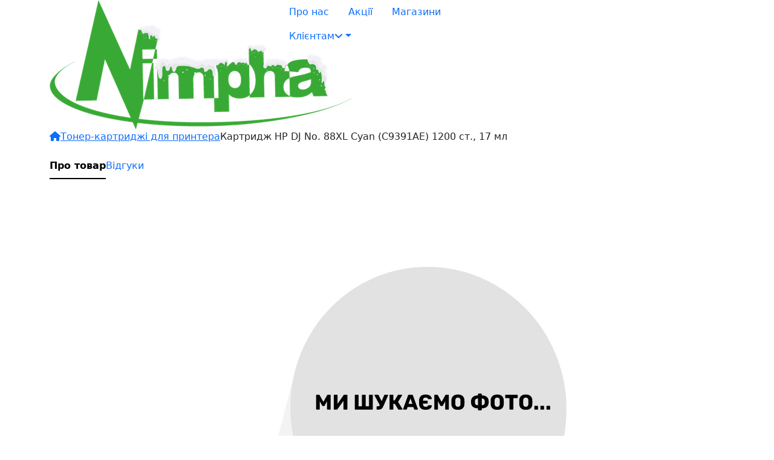

--- FILE ---
content_type: text/html; charset=utf-8
request_url: https://nimpha.ua/9577-kartridzh-hp-dj-no-88xl-cyan-c9391ae-1200-st-17-ml
body_size: 16451
content:
<!DOCTYPE html>
<!--[if IE]><![endif]-->
<!--[if IE 8 ]><html dir="ltr" lang="ua" class="ie8"><![endif]-->
<!--[if IE 9 ]><html dir="ltr" lang="ua" class="ie9"><![endif]-->
<!--[if (gt IE 9)|!(IE)]><!-->
	<html
	dir="ltr" lang="ua"> <!--<![endif]-->
	<head>
		<meta charset="UTF-8"/>
		<meta name="viewport" content="width=device-width, initial-scale=1">
		<meta http-equiv="X-UA-Compatible" content="IE=edge">
		<title>Картридж HP DJ No. 88XL Cyan (C9391AE) 1200 ст., 17 мл</title>
		<base href="https://nimpha.ua/"/>			<meta name="keywords" content="Картридж HP DJ No. 88XL Cyan (C9391AE) 1200 ст., 17 мл"/>		<meta name="google-site-verification" content="nIju8x7PODsvgPMnZAOGb1vx-AUIsfsILTsrjRMR2UE"/>
		<link href="/catalog/view/theme/default/stylesheet/xpro.css" type="text/css" rel="stylesheet"/>
		<link href="https://cdn.jsdelivr.net/npm/bootstrap@5.3.3/dist/css/bootstrap.min.css" rel="stylesheet" integrity="sha384-QWTKZyjpPEjISv5WaRU9OFeRpok6YctnYmDr5pNlyT2bRjXh0JMhjY6hW+ALEwIH" crossorigin="anonymous">
		<link href="/catalog/view/theme/default/apps/dist/app.css?v=b1519a32" rel="preload" as="style">
		<link href="/catalog/view/theme/default/apps/dist/js/app.js?v=b1519a32" rel="preload" as="script">
		<link
		href="/catalog/view/theme/default/apps/dist/js/chunk-vendors.js?v=b1519a32" rel="preload" as="script">		<link rel="stylesheet" href="https://cdnjs.cloudflare.com/ajax/libs/font-awesome/6.6.0/css/all.min.css" integrity="sha512-Kc323vGBEqzTmouAECnVceyQqyqdsSiqLQISBL29aUW4U/M7pSPA/gEUZQqv1cwx4OnYxTxve5UMg5GT6L4JJg==" crossorigin="anonymous" referrerpolicy="no-referrer"/>
		<link rel="stylesheet" href="https://cdn.jsdelivr.net/npm/swiper@9/swiper-bundle.min.css"/>
		<link href="/catalog/view/theme/default/apps/dist/app.css?v=b1519a32" rel="stylesheet">
		 <script src="/catalog/view/javascript/jquery/jquery-2.1.1.min.js" type="text/javascript"></script>
		 <script src="https://www.google.com/recaptcha/api.js" async defer></script>			<link href="https://nimpha.ua/9577-kartridzh-hp-dj-no-88xl-cyan-c9391ae-1200-st-17-ml" rel="canonical" />			<link href="https://nimpha.ua/image/catalog/nimpha.ua_favicon.jpg" rel="icon"/>		 <script>
						    window.appConfig = {
						      name: 'Nimpha',
						      logo: 'https://nimpha.ua/image/catalog/Logo Winter_2.png',
						      menu: `<nav id="top-menu"><ul class="nav nav-pills"><li class="" ><a class="nav-link" href="/about"><span class="menu-title">Про нас</span></a></li><li class="" ><a class="nav-link" href="/promo/"><span class="menu-title">Акції</span></a></li><li class="" ><a class="nav-link" href="/shops/"><span class="menu-title">Магазини</span></a></li><li class="nav-item dropdown " ><a class="nav-link dropdown-toggle" id="navbarDropdown-111 " role="button"  data-toggle="dropdown" aria-expanded="false href="#"><span class="menu-title">Клієнтам</span><b class="fas fa-angle-down caret"></b></a><div class="dropdown-menu level1"  ><div class="dropdown-menu-inner"><ul><li class=" " ><a href="/delivery"><span class="menu-title">Оплата і доставка</span></a></li><li class=" " ><a href="/guarantee"><span class="menu-title">Гарантія</span></a></li><li class=" " ><a href="/jobboard/"><span class="menu-title">Вакансії</span></a></li></ul></div></div></li></ul></nav>
`,
						      logged: ``,
						      config_order_protection: `without_protection`,
						      headerSlider: false,
						    }
						  </script>
	 <script>(function(w,d,s,l,i){w[l]=w[l]||[];w[l].push({'gtm.start':
			              new Date().getTime(),event:'gtm.js'});var f=d.getElementsByTagName(s)[0],
			            j=d.createElement(s),dl=l!='dataLayer'?'&l='+l:'';j.async=true;j.src=
			            'https://www.googletagmanager.com/gtm.js?id='+i+dl;f.parentNode.insertBefore(j,f);
			    })(window,document,'script','dataLayer','GTM-MFTFWNZ');</script>
		 <script src="https://api.xpro.com.ua/analytic.js?t=1749021648&v=1.0.3" type="text/javascript"></script>
	<!-- Copyright (c) Facebook, Inc. and its affiliates. -->
<!-- All rights reserved. -->
<!-- This source code is licensed under the license found in the -->
<!-- LICENSE file in the root directory of this source tree. -->
<script type="text/javascript">
  // we are using this flag to determine if the pixel
  // is successfully added to the header
  window.isFacebookPixelInHeaderAdded = 1;
  window.isFacebookPixelAdded=1;
</script>
<script type="text/javascript">
  function facebook_loadScript(url, callback) {
    var script = document.createElement("script");
    script.type = "text/javascript";
    if(script.readyState) {  // only required for IE <9
      script.onreadystatechange = function() {
        if (script.readyState === "loaded" || script.readyState === "complete") {
          script.onreadystatechange = null;
          if (callback) {
            callback();
          }
        }
      };
    } else {  //Others
      if (callback) {
        script.onload = callback;
      }
    }
    script.src = url;
    document.getElementsByTagName("head")[0].appendChild(script);
  }
</script>
<script type="text/javascript">
  (function() {
    var enableCookieBar = '0';
    if (enableCookieBar == '1') {
      facebook_loadScript("catalog/view/javascript/facebook_business/cookieconsent.min.js");
      // loading the css file
      var css = document.createElement("link");
      css.setAttribute("rel", "stylesheet");
      css.setAttribute("type", "text/css");
      css.setAttribute(
        "href",
        "catalog/view/theme/css/facebook_business/cookieconsent.min.css");
      document.getElementsByTagName("head")[0].appendChild(css);
      window.addEventListener("load", function(){
        function setConsent() {
          fbq(
            'consent',
            this.hasConsented() ? 'grant' : 'revoke'
          );
        }
        window.cookieconsent.initialise({
          palette: {
            popup: {
              background: '#237afc'
            },
            button: {
              background: '#fff',
              text: '#237afc'
            }
          },
          cookie: {
            name: fbq.consentCookieName
          },
          type: 'opt-out',
          showLink: false,
          content: {
            allow: 'Agree',
            deny: 'Opt Out',
            header: 'Our Site Uses Cookies',
            message: 'By clicking Agree, you agree to our <a class="cc-link" href="https://www.facebook.com/legal/terms/update" target="_blank">terms of service</a>, <a class="cc-link" href="https://www.facebook.com/policies/" target="_blank">privacy policy</a> and <a class="cc-link" href="https://www.facebook.com/policies/cookies/" target="_blank">cookies policy</a>.'
          },
          layout: 'basic-header',
          location: true,
          revokable: true,
          onInitialise: setConsent,
          onStatusChange: setConsent,
          onRevokeChoice: setConsent
        }, function (popup) {
          // If this isn't open, we know that we can use cookies.
          if (!popup.getStatus() && !popup.options.enabled) {
            popup.setStatus(cookieconsent.status.dismiss);
          }
        });
      });
    }
  })();
</script>
<script type="text/javascript">
  (function() {
    !function(f,b,e,v,n,t,s){if(f.fbq)return;n=f.fbq=function(){n.callMethod?
    n.callMethod.apply(n,arguments):n.queue.push(arguments)};if(!f._fbq)f._fbq=n;
    n.push=n;n.loaded=!0;n.version='2.0';n.queue=[];t=b.createElement(e);t.async=!0;
    t.src=v;s=b.getElementsByTagName(e)[0];s.parentNode.insertBefore(t,s)}(window,
    document,'script','https://connect.facebook.net/en_US/fbevents.js');
    var enableCookieBar = '0';
    if (enableCookieBar == '1') {
      fbq.consentCookieName = 'fb_cookieconsent_status';
      (function() {
        function getCookie(t){var i=("; "+document.cookie).split("; "+t+"=");if(2==i.length)return i.pop().split(";").shift()}
        var consentValue = getCookie(fbq.consentCookieName);
        fbq('consent', consentValue === 'dismiss' ? 'grant' : 'revoke');
      })();
    }      // system auto generated facebook_pixel.js, DO NOT MODIFY
      pixel_script_filename = 'catalog/view/javascript/facebook_business/facebook_pixel_3_1_2.js';
      // system auto generated facebook_pixel.js, DO NOT MODIFY
      facebook_loadScript(
        pixel_script_filename,
        function() {
          var params ={
    "agent": "exopencart-3.0.2.0-4.1.1"
};
          _facebookAdsExtension.facebookPixel.init(
            '2112985042180337',{},
            params);            _facebookAdsExtension.facebookPixel.firePixel(
              JSON.parse('{\"event_name\":\"ViewContent\",\"content_ids\":[\"9577\"],\"content_name\":\"\\u041a\\u0430\\u0440\\u0442\\u0440\\u0438\\u0434\\u0436 HP DJ No. 88XL Cyan (C9391AE) 1200 \\u0441\\u0442., 17 \\u043c\\u043b\",\"content_type\":\"product\",\"currency\":\"UAH\",\"value\":0,\"event_id\":\"7bb3c1b2-cc2d-4252-a034-1cdef6297195\"}'));        });  })();
</script></head>
	<body class="product_page loading">
		<noscript>
			<iframe src="https://www.googletagmanager.com/ns.html?id=GTM-MFTFWNZ" height="0" width="0" style="display:none;visibility:hidden"></iframe>
		</noscript>
		<header id="HeaderApp">
			<div class="container">
				<div class="row">
					<div class="col-md-4">
						<div id="logo">								<a href="/"><img src="https://nimpha.ua/image/catalog/Logo Winter_2.png" title="Nimpha" alt="Nimpha" class="img-responsive"/></a>						</div>
					</div>
					<div class="col-md-4"><nav id="top-menu"><ul class="nav nav-pills"><li class="" ><a class="nav-link" href="/about"><span class="menu-title">Про нас</span></a></li><li class="" ><a class="nav-link" href="/promo/"><span class="menu-title">Акції</span></a></li><li class="" ><a class="nav-link" href="/shops/"><span class="menu-title">Магазини</span></a></li><li class="nav-item dropdown " ><a class="nav-link dropdown-toggle" id="navbarDropdown-111 " role="button"  data-toggle="dropdown" aria-expanded="false href="#"><span class="menu-title">Клієнтам</span><b class="fas fa-angle-down caret"></b></a><div class="dropdown-menu level1"  ><div class="dropdown-menu-inner"><ul><li class=" " ><a href="/delivery"><span class="menu-title">Оплата і доставка</span></a></li><li class=" " ><a href="/guarantee"><span class="menu-title">Гарантія</span></a></li><li class=" " ><a href="/jobboard/"><span class="menu-title">Вакансії</span></a></li></ul></div></div></li></ul></nav>
					</div>
				</div>
			</div>
		</header>
	<script defer src="https://static.cloudflareinsights.com/beacon.min.js/vcd15cbe7772f49c399c6a5babf22c1241717689176015" integrity="sha512-ZpsOmlRQV6y907TI0dKBHq9Md29nnaEIPlkf84rnaERnq6zvWvPUqr2ft8M1aS28oN72PdrCzSjY4U6VaAw1EQ==" data-cf-beacon='{"version":"2024.11.0","token":"9afaa9b3f25b40dbae74adcb7a3ca32b","r":1,"server_timing":{"name":{"cfCacheStatus":true,"cfEdge":true,"cfExtPri":true,"cfL4":true,"cfOrigin":true,"cfSpeedBrain":true},"location_startswith":null}}' crossorigin="anonymous"></script>
</body>
</html>
<div class="container"><ul class="breadcrumb">            <li><a href="https://nimpha.ua/"><i class="fa fa-home"></i></a></li>            <li><a href="https://nimpha.ua/toner-kartridzhi-dlya-printera/">Тонер-картриджі для принтера</a></li>            <li><span>Картридж HP DJ No. 88XL Cyan (C9391AE) 1200 ст., 17 мл</span></li></ul>
</div>
<div class="section__product__nav">
    <div class="container">
        <nav class="nav nav-underline" id="sectionProductNav">
            <a class="nav-link scroll__link active" aria-current="true" href="#section_product__main">Про товар</a>            <a class="nav-link scroll__link" href="#section_product__reviews">Відгуки</a>        </nav>
    </div>
</div>
<div id="product-product" class="container">
    <div class="row">
        <div id="content" class="col-sm-12">
            <section class="section__product section__product__main" id="section_product__main">
                    <div class="product-info">
                        <div class="product-info__coll left-area">
                            <div class="info__coll__wrap">
                                <div class="product-main-block product-image">                                        <div class="main_images">                                                <img src="/image/placeholder.jpg" title="Картридж HP DJ No. 88XL Cyan (C9391AE) 1200 ст., 17 мл" alt="Картридж HP DJ No. 88XL Cyan (C9391AE) 1200 ст., 17 мл"/>                                        </div>                                    <div class="buttons">
                                        <button class="button-reset add-to-compare" type="button" onclick="appCompare.add('9577');">
                                            <svg width="22" height="22"><use xmlns:xlink="http://www.w3.org/1999/xlink" xlink:href="#svg__icon__compare"></use></svg>
                                        </button>
                                        <button class="button-reset add-to-wishlist" type="button" onclick="appWishlist.add('9577');">
                                            <svg width="22" height="22"><use xmlns:xlink="http://www.w3.org/1999/xlink" xlink:href="#svg__icon__heart"></use></svg>
                                        </button>
                                    </div>
                                </div>
                                <div id="sectionAdditionalInformationBlock" class="product-main-block section__additional__information__wrap"></div>
                            </div>
                        </div>
                        <div id="product-wrap" class="product-info__coll right-area">
                            <div class="info__coll__wrap">
                                <div class="product-main-block">
                                    <div class="product-top">
                                        <div class="product__title"> <h1>Картридж HP DJ No. 88XL Cyan (C9391AE) 1200 ст., 17 мл</h1></div>
                                        <div class="product__top__body">
                                            <div class="rating rating__reviews__0">                                                    <i class="fa-regular fa-comment"></i>                                                <div class="rating__stars">                                                            <span class="fa fa-stack"><i class="fa-regular fa-star fa-stack-1x"></i></span>                                                            <span class="fa fa-stack"><i class="fa-regular fa-star fa-stack-1x"></i></span>                                                            <span class="fa fa-stack"><i class="fa-regular fa-star fa-stack-1x"></i></span>                                                            <span class="fa fa-stack"><i class="fa-regular fa-star fa-stack-1x"></i></span>                                                            <span class="fa fa-stack"><i class="fa-regular fa-star fa-stack-1x"></i></span>                                                </div>
                                                <a href="#section_product__reviews" class="scroll__link">                                                        Написати відгук                                                    <i class="fa-solid fa-turn-down"></i></a>
                                            </div>
                                            <div class="cod">
                                                Код: <b>KM10335</b>
                                            </div>
                                        </div>
                                    </div>
                                    <div class="block__of__shares">
                                    </div>                                    <div id="product">
                                        <div class="product-info-main"><div class="price-info">    <div class="price-info-block-wrapperprice-info-block not_stock_wrap">            <span class="not_in_stock">немає в наявності</span>    </div>
</div>
                                            <div class="input__quantity__block">
                                                <button type="button" id="button-cart-plus" data-loading-text="Завантаження..." class="btn btn-plus">
                                                    <i class="fa fa-plus" aria-hidden="true"></i>
                                                </button>
                                                <input type="text" name="quantity" value="1" size="2" id="input-quantity" class="form-control"/>
                                                <input type="hidden" name="product_id" value="9577"/>
                                                <button type="button" id="button-cart-minus" class="btn btn-minus">
                                                    <i class="fa fa-minus" aria-hidden="true"></i>
                                                </button>
                                            </div>
                                            <div class="block-add-to-cart">
                                                <div class="block-add-to-cart__main">                                                            <button type="button"
                                                                    id="button-cart-null"
                                                                    data-loading-text="Завантаження..."
                                                                    class="btn btn-primary add-to-cart no_active">
                                                                <svg width="24" height="24" ><use xmlns:xlink="http://www.w3.org/1999/xlink" xlink:href="#svg__icon__basket"></use></svg>
                                                                <span>Купити</span>
                                                            </button>                                                    <div class="buttons">
                                                        <button class="btn btn-hover bg-yellow-outline add-to-compare" type="button" onclick="appCompare.add('9577');">
                                                            <svg width="24" height="24" ><use xmlns:xlink="http://www.w3.org/1999/xlink" xlink:href="#svg__icon__compare2"></use></svg>
                                                        </button>
                                                        <button class="btn btn-hover bg-red-outline add-to-wishlist" type="button" onclick="appWishlist.add('9577');">
                                                            <svg width="24" height="24" ><use xmlns:xlink="http://www.w3.org/1999/xlink" xlink:href="#svg__icon__heart__empty"></use></svg>
                                                        </button>
                                                    </div>
                                                </div>                                            </div>
                                        </div>
                                    </div>
                                </div>
                                <section class="section section__related" id="sectionRelatedBlock"></section>                            </div>
                        </div>
                    </div>
            </section>
            <section id="setsApp" class="setsApp">
            </section>
            <div class="section__product__additionally">
                <div class="product__additionally__main">                        <section class="product-main-block section__product section__product__reviews" id="section_product__reviews">
                            <div class="section__product__header">
                                <div class="title">Відгуки</div>
                            </div>
                            <div class="section__product__body">
                                <div class="review-wrap">
                                    <div id="review" class="block-review-list"></div>
                                </div>
                            </div>
                            <div class="section__product__header">
                                <div class="title">Залишити відгук</div>
                            </div>
                            <div class="section__product__body"><div id="review-form">
    <form class="form-horizontal mt-3" id="form-review">            <div class="row mb-3">
                <div class="col-md-6">
                    <div class="form-floating mb-3">
                        <input type="text"
                               class="form-control"
                               id="input-name"
                               name="name"
                               value=""
                               placeholder="ім&#39;я">
                        <label for="input-name">ім&#39;я</label>
                    </div>
                    <div class="form-floating mb-3">
                        <input type="text"
                               class="form-control"
                               id="input-phone"
                               name="phone"
                               placeholder="Телефон">
                        <label for="input-phone">Телефон</label>
                    </div>
                    <div class="form-floating mb-3">
                        <input type="text"
                               class="form-control"
                               id="input-email"
                               name="email"
                               placeholder="E-mail">
                        <label for="input-email">E-mail</label>
                    </div>
                </div>
                <div class="col-md-6">
                    <div class="form-floating mb-3">
                        <textarea class="form-control" placeholder="Ваш відгук:" rows="5" name="text" id="input-review"></textarea>
                        <label for="input-review">Ваш відгук:</label>
                    </div>
                    <div class="form-floating mb-3">
                        <textarea class="form-control" placeholder="Переваги" rows="4" name="dignity" id="input-dignity"></textarea>
                        <label for="input-dignity">Переваги</label>
                    </div>
                    <div class="form-floating mb-3">
                        <textarea class="form-control" placeholder="Переваги" rows="4" name="disadvantages" id="input-disadvantages"></textarea>
                        <label for="input-disadvantages">Недоліки</label>
                    </div>
                </div>
            </div>
            <div class="row">
                <div class="col-md-6">
                    <div class="form-rating">
                        <div class="form-rating-container">
                            <input id="rating-5" type="radio" name="rating"
                                   value="5"/>
                            <label class="fa fa-stack" for="rating-5">
                                <i class="fa fa-star fa-stack-1x"></i>
                                <i class="fa fa-star-o fa-stack-1x"></i>
                            </label>
                            <input id="rating-4" type="radio" name="rating"
                                   value="4"/>
                            <label class="fa fa-stack" for="rating-4">
                                <i class="fa fa-star fa-stack-1x"></i>
                                <i class="fa fa-star-o fa-stack-1x"></i>
                            </label>
                            <input id="rating-3" type="radio" name="rating"
                                   value="3"/>
                            <label class="fa fa-stack" for="rating-3">
                                <i class="fa fa-star fa-stack-1x"></i>
                                <i class="fa fa-star-o fa-stack-1x"></i>
                            </label>
                            <input id="rating-2" type="radio" name="rating"
                                   value="2"/>
                            <label class="fa fa-stack" for="rating-2">
                                <i class="fa fa-star fa-stack-1x"></i>
                                <i class="fa fa-star-o fa-stack-1x"></i>
                            </label>
                            <input id="rating-1" type="radio" name="rating"
                                   value="1"/>
                            <label class="fa fa-stack" for="rating-1">
                                <i class="fa fa-star fa-stack-1x"></i>
                                <i class="fa fa-star-o fa-stack-1x"></i>
                            </label>
                        </div>
                    </div>
                </div>
                <div class="col-md-6">
                    <ul class="option-list">
                        <li><label><input name="bought" type="checkbox">Я купив цей товар</label></li>
                        <li><label><input name="to_expert" type="checkbox">Направити питання експерту</label></li>
                        <li><label><input name="to_mail" type="checkbox">Надсилати відповідь на E-mail</label></li>
                    </ul>
                </div>
            </div>
            <div class="buttons mt-4">
                <button type="button" id="button-review"
                        data-loading-text="Завантаження..."
                        class="btn-hover bg-green">Відправити відгук</button>
            </div>
    </form>
</div>
                            </div>
                        </section>
                </div>
                <div class="product__additionally__side">
                    <div class="product-product-block">
<div class="product-main-block product-product-wrap not_in_stock product_9577">
        <div class="top">
            <div class="image">                    <img itemprop="image" src="/image/placeholder.jpg" class="img-responsive" title="Картридж HP DJ No. 88XL Cyan (C9391AE) 1200 ст., 17 мл" alt="Картридж HP DJ No. 88XL Cyan (C9391AE) 1200 ст., 17 мл"/>            </div>
            <div class="product_info_status">            </div>
        </div>
        <div class="name">Картридж HP DJ No. 88XL Cyan (C9391AE) 1200 ст., 17 мл
        </div>
    <div class="bottom"><div class="price-info">    <div class="price-info-block-wrapperprice-info-block not_stock_wrap">            <span class="not_in_stock">немає в наявності</span>    </div>
</div>
        <div class="block-add-to-cart">                    <button type="button"
                            id="button-cart-null"
                            data-loading-text="Завантаження..."
                            class="button-reset product_btn add-to-cart no_active">
                        <svg width="24" height="24" ><use xmlns:xlink="http://www.w3.org/1999/xlink" xlink:href="#svg__icon__basket"></use></svg>
                        <span>Купити</span>
                    </button>        </div>
    </div>
    <div class="buttons">
        <button class="button-reset add-to-compare" type="button" onclick="appCompare.add('9577');">
            <svg width="22" height="22"><use xmlns:xlink="http://www.w3.org/1999/xlink" xlink:href="#svg__icon__compare"></use></svg>
        </button>
        <button class="button-reset add-to-wishlist" type="button" onclick="appWishlist.add('9577');">
            <svg width="22" height="22"><use xmlns:xlink="http://www.w3.org/1999/xlink" xlink:href="#svg__icon__heart"></use></svg>
        </button>
    </div>
    <div class="product-product-wrap-footer">
    </div>
</div>
                    </div>
                </div>
            </div></div></div>
</div>
<script>
    document.body.classList.add('product_id__9577')
    window.appConfig.product_id = '9577';
    window.appConfig.product_price = parseInt('0');
    window.appConfig.product_model = 'KM10335';
    window.appConfig.product_title = 'Картридж HP DJ No. 88XL Cyan (C9391AE) 1200 ст., 17 мл';
    window.appConfig.guarantee = '0';
</script>
<div id="productApp"></div><div class="modal fade type_without_protection" id="underTheOrder" data-bs-backdrop="static"
     data-bs-keyboard="false" tabindex="-1"
     aria-labelledby="staticBackdropLabel" aria-hidden="true">
    <div class="modal-dialog modal-dialog-centered">
        <div class="modal-content">
            <div class="modal-header">
                <h5 class="modal-title" id="static_underTheOrder">                        Замовити                </h5>
                <button type="button" class="btn-close" data-bs-dismiss="modal" aria-label="Close"></button>
            </div>
            <div class="modal-body">
                <form id="underTheOrder" action="" method="post"
                      enctype="multipart/form-data">
                    <div class="modal-input-wrap">
                        <div class="mb-3 form-control-wrap">
                            <label for="input-pib" class="form-label">Ім'я</label>
                            <input type="text" class="form-control" name="pib" id="input-pib">
                        </div>
                        <div class="mb-3 form-control-wrap">
                            <label for="input-tell" class="form-label">Телефон</label>
                            <input type="text" name="tell"
                                   placeholder="+38 (___)___-__-__"
                                   value="" id="input-tell"
                                   class="form-control mask__phone"/>
                        </div>
                        <div class="mb-3 form-control-wrap">
                            <label for="input-email" class="form-label">Email</label>
                            <input type="text" name="email" value=""
                                   placeholder="" id="input-email"
                                   class="form-control"/>
                        </div>
                    </div>
                    <input type="hidden" id="input-title"
                           value="Картридж HP DJ No. 88XL Cyan (C9391AE) 1200 ст., 17 мл">
                    <input type="hidden" id="input-productid"
                           value="9577">
                    <input type="hidden" id="input-model"
                           value="KM10335">
                </form>
            </div>
            <div class="modal-footer">                    <button type="button" class="btn btn-primary sendUnderTheOrder">Надіслати заявку</button>
            </div>
        </div>
    </div>
</div>
<div class="modal fade" id="one-click" data-bs-backdrop="static" data-bs-keyboard="false"
     tabindex="-1" aria-labelledby="staticBackdropLabel" aria-hidden="true">
    <div class="modal-dialog modal-dialog-centered">
        <div class="modal-content">
            <div class="modal-header">
                <h5 class="modal-title" id="staticBackdropLabel">Купити в 1 клік</h5>
                <button type="button" class="btn-close" data-bs-dismiss="modal" aria-label="Close"></button>
            </div>
            <div class="modal-body">
                <div class="one-click-wrap">
                    <p>Залиште, будь ласка, свій номер телефону і наш менеджер зв’яжеться з Вами</p>
                    <div class="one-click-input-wrap mb-3">
                        <label for="one-click-input" class="form-label">Телефон</label>
                        <input type="hidden" class="pr_id" value="9577'">
                        <input type="tel" class="form-control one-click-input mask__phone"  placeholder="+38 (___)___-__-__">
                    </div>                </div>
            </div>
            <div class="modal-footer">                    <button type="button" class="btn btn-primary oneClickOrder">купити</button>               
            </div>
        </div>
    </div>
</div>
<link rel="stylesheet" type="text/css" href="//cdn.jsdelivr.net/npm/slick-carousel@1.8.1/slick/slick.css"/>
<script type="text/javascript" src="//cdn.jsdelivr.net/npm/slick-carousel@1.8.1/slick/slick.min.js"></script>
<script src="https://cdnjs.cloudflare.com/ajax/libs/lightgallery/1.10.0/js/lightgallery.min.js" integrity="sha512-gDBgGPXSeC2hx1W3S1CfSHbAValtLI8OArTGf0UVX7Fwb9Ak7HUE3LK9UEZxKGYVrIe0CJUVZDk9B2dIPwJ6VQ==" crossorigin="anonymous"></script>
<link rel="stylesheet" href="https://cdnjs.cloudflare.com/ajax/libs/lightgallery/1.10.0/css/lightgallery.min.css" integrity="sha512-gk6oCFFexhboh5r/6fov3zqTCA2plJ+uIoUx941tQSFg6TNYahuvh1esZVV0kkK+i5Kl74jPmNJTTaHAovWIhw==" crossorigin="anonymous" />
<script src="https://cdnjs.cloudflare.com/ajax/libs/jquery-mousewheel/3.1.13/jquery.mousewheel.min.js">
<script type="text/javascript"><!--
    $('select[name=\'recurring_id\'], input[name="quantity"]').change(function () {
        $.ajax({
            url: 'index.php?route=product/product/getRecurringDescription',
            type: 'post',
            data: $('input[name=\'product_id\'], input[name=\'quantity\'], select[name=\'recurring_id\']'),
            dataType: 'json',
            beforeSend: function () {
                $('#recurring-description').html('');
            },
            success: function (json) {
                $('.alert-dismissible, .text-danger').remove();
                if (json['success']) {
                    $('#recurring-description').html(json['success']);
                }
            }
        });
    });
    //--></script>
<script type="text/javascript"><!--
    $('#button-cart').on('click', function () {
        const cartoffcanvasRight = document.getElementById('cartoffcanvasRight');
        cartoffcanvas = new bootstrap.Offcanvas(cartoffcanvasRight)
        $.ajax({
            url: 'index.php?route=checkout/cart/add',
            type: 'post',
            data: $('#product-wrap input[type=\'text\'], #product-wrap input[type=\'hidden\'], #product-wrap input[type=\'radio\']:checked, #product-wrap input[type=\'checkbox\']:checked, #product-wrap select, #product-wrap textarea'),
            dataType: 'json',
            beforeSend: function () {
                $('#button-cart').button('loading');
            },
            complete: function () {
                $('#button-cart').button('reset');
            },
            success: function (json) {
                $('.alert-dismissible, .text-danger').remove();
                $('.form-group').removeClass('has-error');
                if (json['error']) {
                    if (json['error']['option']) {
                        for (i in json['error']['option']) {
                            var element = $('#input-option' + i.replace('_', '-'));
                            if (element.parent().hasClass('input-group')) {
                                element.parent().after('<div class="text-danger">' + json['error']['option'][i] + '</div>');
                            } else {
                                element.after('<div class="text-danger">' + json['error']['option'][i] + '</div>');
                            }
                        }
                    }
                    if (json['error']['recurring']) {
                        $('select[name=\'recurring_id\']').after('<div class="text-danger">' + json['error']['recurring'] + '</div>');
                    }
                    // Highlight any found errors
                    $('.text-danger').parent().addClass('has-error');
                }
                if (json['success']) {
                    /* window.productEventFB('AddToCart', '9577', 1); XPRO отключил пиксель */
/*                    window.noti.success(
                        json['success'],
                        {
                            labels : {
                                success: 'Товар доданий до кошика!'
                            }
                        }
                    );*/
                    appCart.getCart();
                    setTimeout(()=>{
                        cartoffcanvas.show();
                         }, 200)
                }
            },
            error: function (xhr, ajaxOptions, thrownError) {
                alert(thrownError + "\r\n" + xhr.statusText + "\r\n" + xhr.responseText);
            }
        });
    });
    //--></script>
<script>
    $(document).ready(function() {
        let sections = $('.section__product'),
            nav = $('#sectionProductNav'),
            headerApp = $('#HeaderApp .header__main'),
            sectionProductMain = $('#section_product__main'),
            productWrap = $('#product'),
            navWrap = $('.section__product__nav'),
            productPage = $('.product_page'),
            navWrapOffsetTop = navWrap.offset().top,
            nav_height = nav.outerHeight();
        $(window).on('scroll', function () {
            let cur_pos = $(this).scrollTop();
            if(cur_pos > (sectionProductMain.offset().top + sectionProductMain.height()) ) {
                productWrap.css({  height: productWrap.height()})
                productPage.addClass('product__scrolling__additional__info');
            } else {
                productPage.removeClass('product__scrolling__additional__info')
                productWrap.css({  height: 'auto'})
            }
            if (cur_pos >= (navWrapOffsetTop - (headerApp.outerHeight() - 10)) ) {
                navWrap.addClass('product__nav__fixed')
                productPage.addClass('product__scrolling')
            } else {
                navWrap.removeClass('product__nav__fixed')
                productPage.removeClass('product__scrolling')
            }
            sections.each(function() {
                let top = $(this).offset().top - 110,
                    bottom = top + $(this).outerHeight();
                if (cur_pos >= top && cur_pos <= bottom) {
                    nav.find('a').removeClass('active');
                    $(this).addClass('active');
                    $(this).attr('aria-current', true);
                    nav.find('a[href="#'+$(this).attr('id')+'"]').addClass('active');
                }
            });
        });
        $('a.scroll__link').on('click', function (e) {
            e.preventDefault();
            let offsetAdd = 0;
            if (window.innerWidth > 1650) {
                offsetAdd = 70;
            } else  {
                offsetAdd = 100;
            }
            let $el = $(this), id = $el.attr('href');
            window.scrollTo({
                top: $(id).offset().top - offsetAdd,
                left: 0,
                behavior: "smooth",
            });
            return false;
        });
    });
</script>
<script type="text/javascript"><!--
    $('#review').delegate('.pagination a', 'click', function (e) {
        e.preventDefault();
        $('#review').fadeOut('slow');
        $('#review').load(this.href);
        $('#review').fadeIn('slow');
    });
    $('#review, .block-review-list').load('index.php?route=product/product/review&product_id=9577');
    $('#button-review').on('click', function () {
        $.ajax({
            url: 'index.php?route=product/product/write&product_id=9577',
            type: 'post',
            dataType: 'json',
            data: $("#form-review").serialize(),
            beforeSend: function () {
               // $('#button-review').button('loading');
            },
            complete: function () {
               // $('#button-review').button('reset');
            },
            success: function (json) {
                $('.alert-dismissible').remove();
                if (json['error']) {
                    window.noti.warning(
                        json['error'],
                        {
                            labels : {
                                warning: 'Помилка!'
                            }
                        }
                    );
                }
                if (json['success']) {
                    window.noti.success(
                        json['success'],
                        {
                            labels : {
                                success: 'Коментар доданий!'
                            }
                        }
                    );
                    $('input[name=\'name\']').val('');
                    $('textarea[name=\'text\']').val('');
                    $('input[name=\'rating\']:checked').prop('checked', false);
                    $('#review, .block-review-list').load('index.php?route=product/product/review&product_id=9577');
                }
            }
        });
    });
    $(document).ready(function () {
        var swiper = new Swiper(".main_images_swiper_thumbs", {
            loop: true,
            spaceBetween: 10,
            slidesPerView: 4,
            freeMode: true,
            watchSlidesProgress: false,
            navigation: {
                nextEl: ".swiper-button-next",
                prevEl: ".swiper-button-prev",
            },
        });
        var swiper2 = new Swiper(".main_images_swiper", {
            loop: true,
            spaceBetween: 10,
            navigation: {
                nextEl: ".swiper-button-next",
                prevEl: ".swiper-button-prev",
            },
            thumbs: {
                swiper: swiper,
            },
        });
        $('.main_images_swiper ').lightGallery({
            selector: '.thumbnail',
            download: false,
            share: false,
        });
        $('.product_image_list').lightGallery({
            selector: '.thumbnail',
            download: false,
            share: false,
        });
    });
    var selectTab = function (tab) {
        var tab = new bootstrap.Tab(document.querySelector('#' + tab))
        tab.show()
        document.querySelector('.product-top').scrollIntoView({
            behavior: 'smooth'
        });
        return false;
    }
    //--></script>
<script>
    $(document).ready(function () {
        let count = 1;
        let qtycounter = document.getElementById("input-quantity");
        function plus() {
            count++;
            qtycounter.value = count;
        }
        function minus() {
            if (count > 1) {
                count--;
                qtycounter.value = count;
            }
        }
        $('#button-cart-plus').on('click', function () {
            plus();
        });
        $('#button-cart-minus').on('click', function () {
            minus();
        });
        let termPresents = $('.term_present ');
        setInterval(function (){
            termPresents.each(function( el ) {
                $( this ).data( "second", $( this ).data( "second" ) - 1 )
                timerControl($( this ));
            })
        },1000)
        function timerControl(that) {
            let seconds = $( that ).data( "second" )
            seconds  -= 1;
            var days = Math.floor(seconds / (3600 * 24));
            seconds -= days * 3600 * 24;
            var hours = Math.floor(seconds / 3600);
            seconds -= hours * 3600;
            var minutes = Math.floor(seconds / 60);
            seconds -= minutes * 60;
            if (days == 0 && hours == 0 && minutes == 0 && seconds == 0) {
                clearInterval(timerInterval);
            }
            if (days >= 0 && days < 10) days = "0" + days;
            if (hours >= 0 && hours < 10) hours = "0" + hours;
            if (minutes >= 0 && minutes < 10) minutes = "0" + minutes;
            if (seconds >= 0 && seconds < 10) seconds = "0" + seconds;
            $( that ).find('.timer .present_days .time').html( (parseInt(days) >= 0) ? days : 0 )
            $( that ).find('.timer .present_hours .time').html( (parseInt(hours) >= 0) ? hours : 0 )
            $( that ).find('.timer .present_minutes .time').html( (parseInt(minutes) >= 0) ? minutes : 0)
            $( that ).find('.timer .present_seconds .time').html( (parseInt(seconds) >= 0) ? seconds : 0)
        }
    })
</script>
<script type='text/javascript'>
    function b64EncodeUnicode(str) {
        return btoa(encodeURIComponent(str).replace(/%([0-9A-F]{2})/g,
            function toSolidBytes(match, p1) {
                return String.fromCharCode('0x' + p1);
            }));
    }
</script>
<script src="https://paylate.com.ua/js/start.js"></script>
<script src="https://paylate.com.ua/js/jquery.maskedinput.min.js"></script>
<script>
    var pl_options = {
        pl_type: 2,
        pl_n1: "Три платежі",
        pl_n2: "Шість платежів",
        pl_n3: "Десять платежів",
        pl_bc: "#232323",
        lang: "ukr"
    };
    $(document).ready(function () {
        window.creditPopup = new bootstrap.Modal(document.getElementById('creditApp'), {
            keyboard: false
        })
        document.querySelectorAll('.tooltipBS').forEach(function (el){
            var tooltip = new bootstrap.Tooltip(el, {
                boundary: document.body // or document.querySelector('#boundary')
            })
        })
        $('#sopenModalRostro4kaOnline, .sopenModalRostro4kaOnline').click(()=>{
            window.buyInCredit(
                window.appConfig.product_price,
                window.appConfig.product_id,
                window.appConfig.product_title,
                'sale.nimpha@gmail.com',
            );
        });
    });
</script>
<script type='text/javascript'>
    function sendEcomData() {
        http = new XMLHttpRequest();
        var url = "https://ratanet.ukrsibbank.com/coliseum/pages/simpleecom.jsf";
        var params = "?shopID=shopIDValue&goods=goodsValue&price=priceValue";
        var options = 'width=1090,height=460,top=' + ((screen.height - 460) / 2) + ',left=' + ((screen.width - 1090) / 2) + ',toolbar=no,location=no,directories=no,status=no,menubar=no,scrollbars=yes,resizable=no';
        params = params.replace("shopIDValue", b64EncodeUnicode('76535'));
        params = params.replace("goodsValue", b64EncodeUnicode('Картридж HP DJ No. 88XL Cyan (C9391AE) 1200 ст., 17 мл'));
        params = params.replace("priceValue", b64EncodeUnicode(parseInt('0')));
        window.open(url.concat(params), 'gener', options);
        window.close();
    }
</script>
<script>
    window.dataLayer = window.dataLayer || [];
    dataLayer.push({
        dynx_itemid: '9577',
        dynx_pagetype: 'offerdetail',
        dynx_totalvalue: parseInt('0')
    });
</script><footer id="footer">
  <div class="container">
    <div class="footer-body footer-padding">
      <div class="row">
          <div class="col-md-3">
            <div class="footer-widget footer-widget-left">
                <img src="/img/grean-logo.jpg" alt="grean logo">
                <ul class="list-reset contact-info">
                   <li class="large"><a href="tel:+380800332425">0 800 33 24 25</a></li>
                   <li><a href="tel:+380995608005">+38 (099) 560-80-05</a></li>
                   <li><a href="tel:+380972460022">+38 (097) 246-00-22</a></li>
                   <li class="mail-link"><a href="/cdn-cgi/l/email-protection#1063717c75507e797d6078713e6571"><span class="__cf_email__" data-cfemail="d4a7b5b8b194babdb9a4bcb5faa1b5">[email&#160;protected]</span></a></li>
                </ul>
            </div>
          </div>
          <div class="col-md-2">
              <div class="footer-widget">
                  <div class="footer-widget__title">Інформація</div>
                  <ul class="list-reset footer-widget__menu">
                      <li><a href="/about">Про нас</a></li>
                      <li><a href="#">Вакансії</a></li>
                      <li><a href="/delivery">Оплата і доставка</a></li>
                      <li><a href="#">Кридит</a></li>
                      <li><a href="/guarantee">Гарантія</a></li>
                      <li><a href="/trade-in">Trade-in</a></li>
                      <li><a href="/privatbank-1810">ПриватБанк
                              публічний договір (оферта)</a></li>
                  </ul>
              </div>
          </div>
          <div class="col-md-5">
              <div class="footer-widget">
                  <div class="footer-widget__title">Каталог</div>
                  <ul id="footer-catalog" class="list-reset footer-widget__menu"></ul>
              </div>
          </div>
          <div class="col-md-2">
              <div class="footer-widget footer-widget-right">
                  <ul class="list-reset senders_list">
                      <li>
                          <span class="icon">
                              <svg xmlns="http://www.w3.org/2000/svg" viewBox="0 0 34 34"><defs><style>.a{fill:none;stroke:#fff;stroke-linecap:round;stroke-linejoin:round;stroke-width:2px;}</style></defs><title>icon_libra_white</title><line class="a" x1="16.97" y1="1" x2="16.97" y2="33"/><line class="a" x1="30.13" y1="33" x2="3.82" y2="33"/><line class="a" x1="30.13" y1="3.64" x2="3.82" y2="3.64"/><path class="a" d="M8,7.74a.6.6,0,0,0-1,0C5.57,9.76,1,16,1,18.14c0,3.62,2.94,5.79,6.56,5.79s6.57-2.17,6.57-5.79C14.13,16,9.56,9.76,8,7.74Z"/><path class="a" d="M27,7.8a.66.66,0,0,0-1.05,0c-1.55,2.07-6,8.23-6,10.34,0,3.62,2.94,5.79,6.57,5.79S33,21.76,33,18.14C33,16,28.52,9.87,27,7.8Z"/></svg>
                          </span>
                          Написати керівнику
                          інтернет-магазину
                      </li>
                      <li>
                          <span class="icon">
                              <svg xmlns="http://www.w3.org/2000/svg" viewBox="0 0 34 34"><defs><style>.a{fill:none;stroke:#fff;stroke-linecap:round;stroke-linejoin:round;stroke-width:2px;}</style></defs><title>icon_libra_white</title><line class="a" x1="16.97" y1="1" x2="16.97" y2="33"/><line class="a" x1="30.13" y1="33" x2="3.82" y2="33"/><line class="a" x1="30.13" y1="3.64" x2="3.82" y2="3.64"/><path class="a" d="M8,7.74a.6.6,0,0,0-1,0C5.57,9.76,1,16,1,18.14c0,3.62,2.94,5.79,6.56,5.79s6.57-2.17,6.57-5.79C14.13,16,9.56,9.76,8,7.74Z"/><path class="a" d="M27,7.8a.66.66,0,0,0-1.05,0c-1.55,2.07-6,8.23-6,10.34,0,3.62,2.94,5.79,6.57,5.79S33,21.76,33,18.14C33,16,28.52,9.87,27,7.8Z"/></svg>
                          </span>
                          Повідомити про
                          помилку на сайті
                      </li>
                  </ul>
                  <ul class="list-reset social-list">
                      <li><a href="#" target="_blank"><i class="fab fa-viber"></i></a></li>
                      <li><a href="#" target="_blank"><i class="fab fa-telegram"></i></a></li>
                      <li><a href="https://www.facebook.com/uanimpha/" target="_blank"><i class="fab fa-facebook-square"></i></a></li>
                      <li><a href="https://www.instagram.com/nimphaua/" target="_blank"><i class="fab fa-instagram"></i></a></li>
                      <li><a href="https://www.youtube.com/channel/UCVBhaiSQQqWZaZFaWLBOYfQ" target="_blank"><i class="fab fa-youtube"></i></a></li>
                  </ul>
              </div>
          </div>
      </div>
    </div>
    <div class="footer-address footer-padding">
      Чернівці
    </div>
    <div class="footer-copyright footer-padding">
      <div class="row">
        <div class="col-md-6">
          <p class="copy-right">© Інтернет-магазин «Nimpha™» 2000–2026</p>
        </div>
        <div class="col-md-6">
          <div class="credit"></div>
        </div>
      </div>
    </div>
  </div>
</footer>
<div class="offcanvas offcanvas-end" tabindex="-1" id="cartoffcanvasRight" aria-labelledby="cartoffcanvasRightLabel">
    <div class="offcanvas-header">
        <h5 class="offcanvas-title" id="cartoffcanvasRightLabel">Ваш товар доданий до кошику</h5>
        <button type="button" class="btn-close" data-bs-dismiss="offcanvas" aria-label="Close"></button>
    </div>
    <div class="offcanvas-body">
        <div id="cartoffcanvaswrap"></div>
    </div>
</div>
<div class="overlay__block"></div>
<script data-cfasync="false" src="/cdn-cgi/scripts/5c5dd728/cloudflare-static/email-decode.min.js"></script><script src="https://cdn.jsdelivr.net/npm/bootstrap@5.3.3/dist/js/bootstrap.bundle.min.js" integrity="sha384-YvpcrYf0tY3lHB60NNkmXc5s9fDVZLESaAA55NDzOxhy9GkcIdslK1eN7N6jIeHz" crossorigin="anonymous"></script>
<script src="https://cdn.jsdelivr.net/npm/swiper@9/swiper-bundle.min.js"></script>
<script type="text/javascript" src="/catalog/view/theme/default/apps/dist/js/chunk-vendors.js?v=b1519a32"></script>
<script type="text/javascript" src="/catalog/view/theme/default/apps/dist/js/app.js?v=b1519a32"></script><div style="display:none;">
    <svg xmlns="http://www.w3.org/2000/svg" xmlns:xlink="http://www.w3.org/1999/xlink">
        <defs>
            <symbol viewBox="0 0 24 24" id="svg__icon__x">
                <path d="M13.9027 10.4686L21.3482 2H19.5838L13.119 9.3532L7.95547 2H2L9.8082 13.1193L2 22H3.76443L10.5915 14.2348L16.0445 22H22L13.9023 10.4686H13.9027ZM11.4861 13.2173L10.695 12.1101L4.40018 3.29968H7.11025L12.1902 10.4099L12.9813 11.5172L19.5847 20.7594H16.8746L11.4861 13.2177V13.2173Z"></path>
            </symbol>
            <symbol xmlns:xlink="http://www.w3.org/1999/xlink" x="0px" y="0px" viewBox="0 0 450.391 450.391"  xml:space="preserve" id="svg__icon__basket">
            <g><path d="M143.673,350.322c-25.969,0-47.02,21.052-47.02,47.02c0,25.969,21.052,47.02,47.02,47.02
				c25.969,0,47.02-21.052,47.02-47.02C190.694,371.374,169.642,350.322,143.673,350.322z M143.673,423.465
				c-14.427,0-26.122-11.695-26.122-26.122c0-14.427,11.695-26.122,26.122-26.122c14.427,0,26.122,11.695,26.122,26.122
				C169.796,411.77,158.1,423.465,143.673,423.465z"/>
                <path d="M342.204,350.322c-25.969,0-47.02,21.052-47.02,47.02c0,25.969,21.052,47.02,47.02,47.02s47.02-21.052,47.02-47.02
				C389.224,371.374,368.173,350.322,342.204,350.322z M342.204,423.465c-14.427,0-26.122-11.695-26.122-26.122
				c0-14.427,11.695-26.122,26.122-26.122s26.122,11.695,26.122,26.122C368.327,411.77,356.631,423.465,342.204,423.465z"/>
                <path d="M448.261,76.037c-2.176-2.377-5.153-3.865-8.359-4.18L99.788,67.155L90.384,38.42
				C83.759,19.211,65.771,6.243,45.453,6.028H10.449C4.678,6.028,0,10.706,0,16.477s4.678,10.449,10.449,10.449h35.004
				c11.361,0.251,21.365,7.546,25.078,18.286l66.351,200.098l-5.224,12.016c-5.827,15.026-4.077,31.938,4.702,45.453
				c8.695,13.274,23.323,21.466,39.184,21.943h203.233c5.771,0,10.449-4.678,10.449-10.449c0-5.771-4.678-10.449-10.449-10.449
				H175.543c-8.957-0.224-17.202-4.936-21.943-12.539c-4.688-7.51-5.651-16.762-2.612-25.078l4.18-9.404l219.951-22.988
				c24.16-2.661,44.034-20.233,49.633-43.886l25.078-105.012C450.96,81.893,450.36,78.492,448.261,76.037z M404.376,185.228
				c-3.392,15.226-16.319,26.457-31.869,27.69l-217.339,22.465L106.58,88.053l320.261,4.702L404.376,185.228z"/></g>
        </symbol>
            <symbol viewBox="0 0 14.56 12.98" id="icon-warning">
                <path d="m14.42 11.49-6.27-10.99a1 1 0 0 0 -1.74 0l-6.28 11a1 1 0 0 0 .87 1.5h12.56a1 1 0 0 0 .86-1.51zm-6.14-.49a1 1 0 1 1 -2 0v-1a1 1 0 1 1 2 0zm0-4a1 1 0 1 1 -2 0v-3a1 1 0 0 1 2 0z"/>
            </symbol>
            <symbol viewBox="0 0 24 24" id="svg__icon__compare2">
                <path fill-rule="evenodd" clip-rule="evenodd" d="M14.8342 4.9863C14.4262 6.15864 13.3114 7 12.0001 7C10.6887 7 9.5739 6.15864 9.16596 4.9863C9.112 4.99531 9.05658 5 9.00006 5H4.00006C3.44778 5 3.00006 4.55228 3.00006 4C3.00006 3.44772 3.44778 3 4.00006 3H9.00006C9.05658 3 9.112 3.00469 9.16596 3.0137C9.5739 1.84136 10.6887 1 12.0001 1C13.3114 1 14.4262 1.84136 14.8342 3.0137C14.8881 3.00469 14.9435 3 15.0001 3H20.0001C20.5523 3 21.0001 3.44772 21.0001 4C21.0001 4.55228 20.5523 5 20.0001 5H15.0001C14.9435 5 14.8881 4.99531 14.8342 4.9863ZM13.0001 4C13.0001 4.55228 12.5523 5 12.0001 5C11.4478 5 11.0001 4.55228 11.0001 4C11.0001 3.44772 11.4478 3 12.0001 3C12.5523 3 13.0001 3.44772 13.0001 4Z"></path>
                <path fill-rule="evenodd" clip-rule="evenodd" d="M11 16L6.35329 8.39627C5.96336 7.75821 5.03665 7.75821 4.64672 8.39627L0 16V16.0229C0.000555256 16.1161 0.007944 16.4862 0.085468 17C0.342989 18.7068 1.37442 22 5.5 22C9.62559 22 10.657 18.7068 10.9145 17C10.9921 16.4862 10.9994 16.1161 11 16.0229V16ZM8.045 15L5.5 10.8355L2.955 15H8.045ZM2.11531 17C2.18858 17.3674 2.30443 17.779 2.4838 18.1753C2.72014 18.6975 3.03947 19.1349 3.46447 19.4427C3.86928 19.7359 4.48971 20 5.5 20C6.51029 20 7.13073 19.7359 7.53553 19.4427C7.96054 19.1349 8.27987 18.6975 8.51621 18.1753C8.69557 17.779 8.81142 17.3674 8.8847 17H2.11531Z"></path>
                <path fill-rule="evenodd" clip-rule="evenodd" d="M24 16L19.3533 8.39628C18.9634 7.75821 18.0367 7.75821 17.6468 8.39627L13 16V16.0229C13.0005 16.116 13.0079 16.4861 13.0855 17C13.343 18.7068 14.3745 22 18.5001 22C22.6256 22 23.657 18.7068 23.9145 17C23.992 16.4862 23.9994 16.1162 24 16.023V16ZM21.045 15L18.5 10.8355L15.955 15H21.045ZM15.1153 17C15.1886 17.3674 15.3044 17.779 15.4838 18.1753C15.7202 18.6975 16.0395 19.1349 16.4645 19.4427C16.8693 19.7359 17.4898 20 18.5001 20C19.5103 20 20.1308 19.7359 20.5356 19.4427C20.9606 19.1349 21.2799 18.6975 21.5162 18.1753C21.6956 17.779 21.8114 17.3674 21.8847 17H15.1153Z"></path>
            </symbol>
            <symbol viewBox="0 0 24 24" id="svg__icon__heart__empty">
                <path clip-rule="evenodd" d="m3.4181 5.31884c.9661-1.14226 2.37454-1.81884 4.0819-1.81884 1.14319 0 2.23774.62595 3.0785 1.26152.5191.39237 1.0029.83608 1.4215 1.26141.4186-.42533.9024-.86904 1.4215-1.26141.8408-.63557 1.9353-1.26152 3.0785-1.26152 1.7379 0 3.1462.75107 4.0986 1.93888.9358 1.16719 1.4014 2.71241 1.4014 4.31112 0 1.4435-.7114 2.8288-1.6063 4.0219-.9086 1.2116-2.0982 2.3461-3.2535 3.3088-1.1605.9671-2.3162 1.7854-3.1793 2.3607-.4324.2883-.7935.517-1.0478.6745-.1272.0787-.2279.1397-.2975.1815-.0349.0209-.0619.037-.0807.0481l-.022.013-.0061.0036-.0019.0011c-.0002.0001-.001.0006-.5049-.8632-.5039.8638-.5041.8637-.5043.8635l-.0025-.0015-.0063-.0036-.022-.013c-.0189-.0112-.046-.0273-.0809-.0483-.0698-.0419-.1707-.1031-.298-.1822-.2547-.1581-.6162-.3879-1.0491-.678-.86379-.5791-2.02057-1.4045-3.18207-2.3853-1.15656-.9766-2.34684-2.1315-3.2556-3.3734-.89758-1.2266-1.59923-2.645-1.59923-4.12779 0-1.60112.46738-3.10749 1.4181-4.23157zm8.5819 14.18116-.5043.8635.5043.2942.5039-.2939zm.0005-1.1719c.2246-.1408.5147-.3265.8511-.5508.8244-.5496 1.9187-1.3251 3.0082-2.233 1.0947-.9123 2.1551-1.934 2.934-2.9724.7926-1.057 1.2062-2.0154 1.2062-2.8219 0-1.22952-.3599-2.3093-.9618-3.06005-.5854-.73014-1.4271-1.18995-2.5382-1.18995-.4663 0-1.1176.28637-1.8724.85695-.7209.54494-1.3915 1.23793-1.8686 1.79414l-.759.88481-.759-.88481c-.4771-.55621-1.1477-1.2492-1.86856-1.79414-.7548-.57058-1.40613-.85695-1.87244-.85695-1.14164 0-1.9832.4345-2.55485 1.11039-.58703.69408-.94515 1.71291-.94515 2.94002 0 .86699.42335 1.86719 1.21327 2.94669.77874 1.0643 1.83846 2.1031 2.9319 3.0264 1.0885.9192 2.18173 1.7 3.00543 2.2521.336.2253.6256.4115.8499.5525z" fill-rule="evenodd"></path>
            </symbol>
            <symbol viewBox="0 0 24 24" id="svg__icon__map__marker">
                <g>
                    <path d="m12 12c1.6569 0 3-1.3431 3-3 0-1.65685-1.3431-3-3-3s-3 1.34315-3 3c0 1.6569 1.3431 3 3 3z"></path>
                    <path clip-rule="evenodd" d="m15.4401 18.8122c-.8386.8717-1.6251 1.6893-2.2338 2.4732-.7315.9418-1.2063 1.835-1.2063 2.7146 0-.8796-.4748-1.7728-1.2063-2.7146-.6087-.7839-1.39522-1.6015-2.2338-2.4732-2.54092-2.6414-5.5599-5.7798-5.5599-9.98116 0-4.87179 4.035-8.83104 9-8.83104s9 3.95925 9 8.83104c0 4.20136-3.019 7.33966-5.5599 9.98116zm-1.3692-1.4625c-.7212.75-1.4648 1.5233-2.0709 2.2468-.6061-.7235-1.3497-1.4968-2.07092-2.2468l-.0625-.065c-.31121-.3237-.61737-.6426-.90559-.9509-2.24466-2.4011-3.96099-4.7249-3.96099-7.50276 0-3.73166 3.10367-6.83104 7-6.83104 3.8963 0 7 3.09938 7 6.83104 0 2.77786-1.7163 5.10166-3.961 7.50276-.3075.3289-.6354.6699-.9681 1.0159z" fill-rule="evenodd"></path>
                </g>
            </symbol>
            <symbol viewBox="0 0 24 24" id="svg__icon__map__wallet">
                <g>
                    <path d="m15 16c.5523 0 1-.4477 1-1s-.4477-1-1-1-1 .4477-1 1 .4477 1 1 1z"></path>
                    <path clip-rule="evenodd" d="m22 5.99999v4.26761c.5978.3458 1 .9921 1 1.7324v6c0 .7403-.4022 1.3866-1 1.7324v1.2676c0 1.1046-.8954 2-2 2h-17c-1.10457 0-2-.8954-2-2v-15.00001c0-1.10456.89543-2 2-2h5.22837l1.32497-2.08637c.64156-1.010237 2.02076-1.234694 2.94956-.48002l3.1585 2.56639h4.3386c1.1046 0 2 .89543 2 2zm-5.8181 1-4.9402-4.01419-2.54929 4.01419zm-9.8587 0 .63505-1h-3.95825v15.00001h17v-1h-4c-2.7614 0-5-2.2386-5-5s2.2386-5 5-5h4v-1.00079c-.0133.00052-.0266.00078-.04.00078h-14.96c-.55228 0-1-.44771-1-1 0-.55228.44772-1 1-1zm13.6768.00079v-1.00079h-1.8772l1.2307 1h.6065c.0134 0 .0267.00027.04.00079zm-4 4.99922c-1.6569 0-3 1.3431-3 3 0 1.6568 1.3431 3 3 3h5v-6z" fill-rule="evenodd"></path>
                </g>
            </symbol>
            <symbol viewBox="0 0 24 24" id="svg__icon__map__warranty">
                <g>
                    <path d="m15.716 10.6981c.3856-.3954.3775-1.02855-.0179-1.4141s-1.0286-.37754-1.4141.0179l-3.184 3.2656-1.384-1.4194c-.38555-.3955-1.01866-.4035-1.4141-.0179-.39544.3855-.40345 1.0186-.0179 1.4141l2.1 2.1538c.1882.193.4464.3019.716.3019s.5278-.1089.716-.3019z"></path>
                    <path clip-rule="evenodd" d="m12.3714 1.07152c-.2384-.095361-.5044-.095361-.7428 0l-1.3498.53991c-1.98098.7924-4.08129 1.24547-6.21279 1.3402l-1.11041.04936c-.53449.02375-.9556.46399-.9556.99901v8.7889c0 2.3405 1.1697 4.5261 3.11709 5.8243l6.32821 4.2189c.3359.2239.7735.2239 1.1094 0l6.3282-4.2188c1.9474-1.2983 3.1171-3.4839 3.1171-5.8244v-8.7889c0-.53502-.4211-.97526-.9556-.99901l-1.1105-.04936c-2.1315-.09473-4.2318-.5478-6.2128-1.3402zm-1.3498 2.39686.9784-.39135.9783.39135c2.1896.87581 4.511 1.37658 6.8668 1.48128l.1549.00688v7.83236c0 1.6718-.8355 3.2329-2.2265 4.1603l-5.7735 3.8489-5.77351-3.8489c-1.39099-.9274-2.22649-2.4885-2.22649-4.1603v-7.83236l.15482-.00688c2.35586-.1047 4.67726-.60547 6.86678-1.48128z" fill-rule="evenodd"></path>
                </g>
            </symbol>
            <symbol viewBox="0 0 22 22" id="svg__icon__compare">
                <line  x1="10.98" y1="1" x2="10.98" y2="21"/><line  x1="19.21" y1="21" x2="2.76" y2="21"/><line  x1="19.21" y1="2.65" x2="2.76" y2="2.65"/><path  d="M5.4,5.21a.38.38,0,0,0-.6,0C3.86,6.47,1,10.38,1,11.71,1,14,2.84,15.33,5.1,15.33S9.2,14,9.2,11.71C9.2,10.38,6.35,6.47,5.4,5.21Z"/><path  d="M17.23,5.25a.41.41,0,0,0-.66,0c-1,1.29-3.77,5.15-3.77,6.46,0,2.27,1.83,3.62,4.1,3.62S21,14,21,11.71C21,10.4,18.2,6.54,17.23,5.25Z"/>
            </symbol>
            <symbol viewBox="0 0 22 22" id="svg__icon__heart">
                <path d="M11.05,21h0a3.31,3.31,0,0,1-2.41-1.08c-1.71-1.82-4.18-4.68-5.37-6.29l-.16-.21c-.18-.25-.39-.53-.54-.75A7.75,7.75,0,0,1,1.09,6.74C1.51,3.84,3.52,1.53,6,1.12a5.35,5.35,0,0,1,5,2,5.41,5.41,0,0,1,5-2.06C18.59,1.5,20.62,3.94,21,7a7.81,7.81,0,0,1-1.27,5.3c-.12.2-.5.72-2.21,2.82l0,.07c-1.59,2-2.55,3.12-4,4.71A3.36,3.36,0,0,1,11.05,21Z"/>
            </symbol>
            <symbol viewBox="0 0 24 24" id="svg__icon__zoom-in">
                <g>
                    <path d="m10 6c.5523 0 1 .44772 1 1v2h2c.5523 0 1 .44771 1 1 0 .5523-.4477 1-1 1h-2v2c0 .5523-.4477 1-1 1-.55228 0-1-.4477-1-1v-2h-2c-.55228 0-1-.4477-1-1 0-.55228.44772-1 1-1h2v-2c0-.55228.44772-1 1-1z"></path>
                    <path clip-rule="evenodd"
                          d="m10 2c-4.41828 0-8 3.58172-8 8 0 4.4183 3.58172 8 8 8 1.8487 0 3.551-.6271 4.9056-1.6801l5.3873 5.3872c.3905.3905 1.0237.3905 1.4142 0s.3905-1.0237 0-1.4142l-5.3872-5.3873c1.053-1.3546 1.6801-3.0569 1.6801-4.9056 0-4.41828-3.5817-8-8-8zm-6 8c0-3.31371 2.68629-6 6-6 3.3137 0 6 2.68629 6 6 0 3.3137-2.6863 6-6 6-3.31371 0-6-2.6863-6-6z"
                          fill-rule="evenodd"></path>
                </g>
            </symbol>
            <symbol viewBox="0 0 24 24" id="svg__icon__zoom-out">
                <g>
                    <path d="m7 9c-.55228 0-1 .44771-1 1 0 .5523.44772 1 1 1h6c.5523 0 1-.4477 1-1 0-.55229-.4477-1-1-1z"></path>
                    <path clip-rule="evenodd"
                          d="m2 10c0-4.41828 3.58172-8 8-8 4.4183 0 8 3.58172 8 8 0 1.8487-.6271 3.551-1.6801 4.9056l5.3872 5.3873c.3905.3905.3905 1.0237 0 1.4142s-1.0237.3905-1.4142 0l-5.3873-5.3872c-1.3546 1.053-3.0569 1.6801-4.9056 1.6801-4.41828 0-8-3.5817-8-8zm8-6c-3.31371 0-6 2.68629-6 6 0 3.3137 2.68629 6 6 6 3.3137 0 6-2.6863 6-6 0-3.31371-2.6863-6-6-6z"
                          fill-rule="evenodd"></path>
                </g>
            </symbol>
        </defs>
    </svg>
</div>			
</body></html>


--- FILE ---
content_type: text/plain
request_url: https://www.google-analytics.com/j/collect?v=1&_v=j102&a=278591799&t=pageview&_s=1&dl=https%3A%2F%2Fnimpha.ua%2F9577-kartridzh-hp-dj-no-88xl-cyan-c9391ae-1200-st-17-ml&ul=en-us%40posix&dt=%D0%9A%D0%B0%D1%80%D1%82%D1%80%D0%B8%D0%B4%D0%B6%20HP%20DJ%20No.%2088XL%20Cyan%20(C9391AE)%201200%20%D1%81%D1%82.%2C%2017%20%D0%BC%D0%BB&sr=1280x720&vp=1280x720&_utma=109117850.1292074906.1768816719.1768816719.1768816719.1&_utmz=109117850.1768816719.1.1.utmcsr%3D(direct)%7Cutmccn%3D(direct)%7Cutmcmd%3D(none)&_utmht=1768816719563&_u=YSDCgEABAAAAACAAI~&jid=1112235884&gjid=2113368097&cid=1292074906.1768816719&tid=UA-143589062-1&_gid=1491800634.1768816720&_slc=1&gtm=45He61e1n81MFTFWNZv78873806za200zd78873806&gcd=13l3l3l3l1l1&dma=0&tag_exp=103116026~103200004~104527906~104528501~104684208~104684211~105391253~115616985~115938465~115938468~115985661~116744867~117041588&z=1736534424
body_size: -825
content:
2,cG-34F60VGSSS